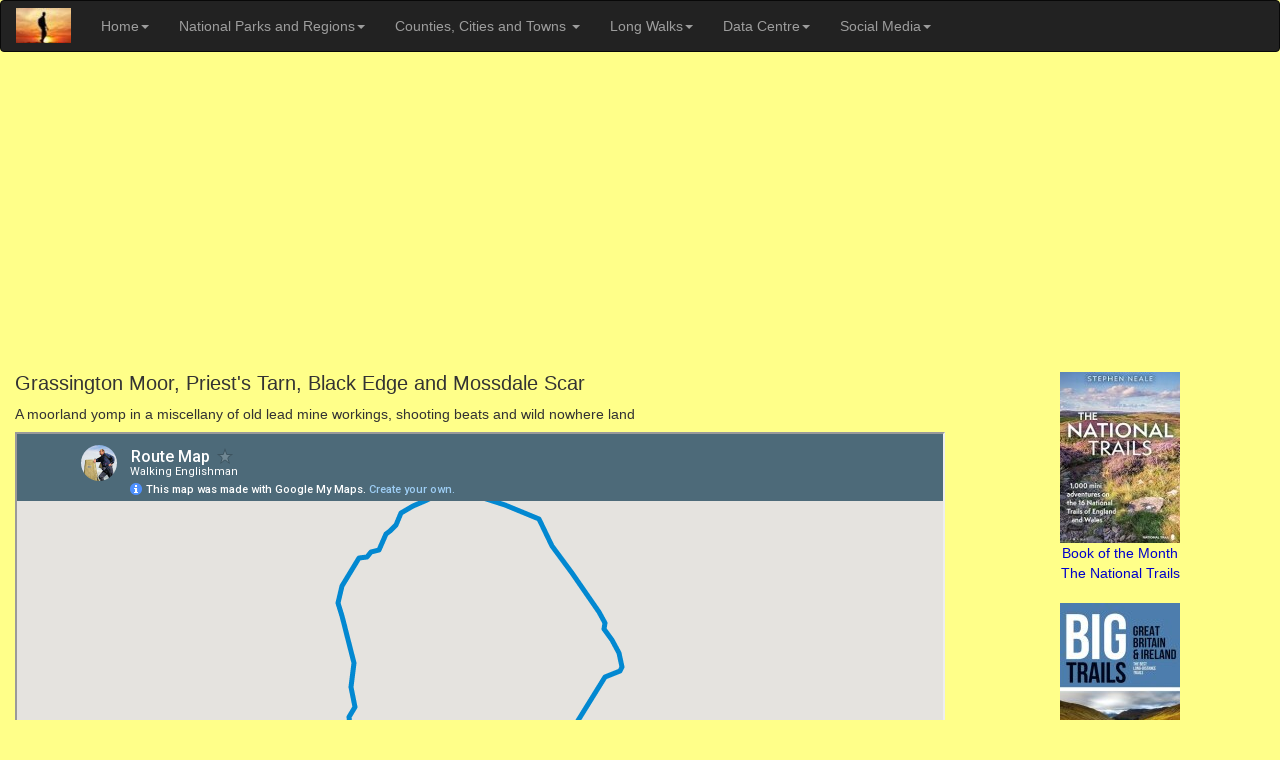

--- FILE ---
content_type: text/html
request_url: https://www.walkingenglishman.com/dales70.html
body_size: 10943
content:
<!DOCTYPE html>
<html lang="en">
<head>

<!-- Global Meta -->
<meta charset="utf-8">
<meta http-equiv="X-UA-Compatible" content="IE=edge">
<meta name="viewport" content="width=device-width, initial-scale=1">

<!-- Page Title and Meta Tags -->
<title>Grassington Moor, Priest's Tarn, Black Edge and Mossdale Scar</title>
<meta name="Description" content="A moorland yomp in a miscellany of old lead mine workings, shooting beats and wild nowhere land" />
<meta name="Keywords" content="walks, maps, reports, journals, information, photos, pictures, images, walking, walk, elevation, profile, Yorkshire, dales,  Grassington, Moor, Yarnbury, disused, mine, workings, lead, mines, grainings, sleet, Priest's, Tarn, hill, Black, Edge, Mossdale, Scar" />

<meta name="author" content="Mike Brockhurst">
<meta name="copyright" content="Copyright The Walking Englishman, 2003-2025, All Rights Reserved" />

<!-- Bootstrap CSS -->
	<link href="bootstrap/css/bootstrap.css" rel="stylesheet">
  
<!-- My Bootstrap CSS and icon-->
<link href="bootstrap/css/styles.css" rel="stylesheet">
<link rel="shortcut icon" href="https://www.walkingenglishman.com/WE1.ico">

<!-- Apple Touch Icons -->

<link rel="apple-touch-icon" sizes="120x120" href="/apple-touch-icon-120x120-precomposed.png" /> 
<link rel="apple-touch-icon" sizes="152x152" href="/apple-touch-icon-152x152-precomposed.png" />

<!-- jQuery (necessary for Bootstrap's JavaScript plugins) --> 
<script src="https://ajax.googleapis.com/ajax/libs/jquery/1.11.3/jquery.min.js"></script>

<!-- Compiled plugins (below), or include individual files as needed -->
<script src="bootstrap/js/bootstrap.min.js"></script>

<!-- Google tag (gtag.js) -->
<script async src="https://www.googletagmanager.com/gtag/js?id=G-51ZGEPD94K"></script>
<script>
  window.dataLayer = window.dataLayer || [];
  function gtag(){dataLayer.push(arguments);}
  gtag('js', new Date());

  gtag('config', 'G-51ZGEPD94K');
</script>

<!-- Google Analytics Auto Ads Driver -->
<script async src="//pagead2.googlesyndication.com/pagead/js/adsbygoogle.js"></script>
<script>
     (adsbygoogle = window.adsbygoogle || []).push({
          google_ad_client: "ca-pub-2142179552016998",
          enable_page_level_ads: true
     });
</script> 

<!-- Google Analytics -->
<script type="text/javascript">

  var _gaq = _gaq || [];
  _gaq.push(['_setAccount', 'UA-18597630-1']);
  _gaq.push(['_trackPageview']);

  (function() {
    var ga = document.createElement('script'); ga.type = 'text/javascript'; ga.async = true;
    ga.src = ('https:' == document.location.protocol ? 'https://ssl' : 'http://www') + '.google-analytics.com/ga.js';
    var s = document.getElementsByTagName('script')[0]; s.parentNode.insertBefore(ga, s);
  })();

</script>

<style>
h1 { 
  font-size: 20px;
  margin-top: 0.0em;
  margin-bottom: 0.67em;
  margin-left: 0;
  margin-right: 0;
  font-weight: 500;
}

h2 { 
  font-size: 14px;
  margin-top: 0.0em;
  margin-bottom: 0.67em;
  margin-left: 0;
  margin-right: 0;
  font-weight: 500;
}

</style>
   
</head>
<body>
<!-- start navbar -->
<nav class="navbar navbar-inverse">
  <div class="container-fluid">
    <div class="navbar-header">
      <button type="button" class="navbar-toggle" data-toggle="collapse" data-target="#myNavbar">
        <span class="icon-bar"></span>
        <span class="icon-bar"></span>
        <span class="icon-bar"></span>                        
      </button>
      <a class="navbar-brand" href="index.html"><img src="assets/theme.jpg" id="logo" alt="Walking Englishman" title="Walking Englishman"></a>
    </div>
    <div class="collapse navbar-collapse" id="myNavbar">
      <ul class="nav navbar-nav">
        <li class="dropdown">
        <a class="dropdown-toggle" data-toggle="dropdown" href="#">Home<span class="caret"></span></a>
        <ul class="dropdown-menu">
        <li><a href="index.html">Site Homepage</a></li>
        <li><a href="homepage.htm">Site Guide</a></li>
        <li><a href="store.html">Recommended Books</a></li>
        <li><a href="walktime.aspx">Walk Time Calculator</a></li>
        <li><a href="guestbook.html">Guestbook</a></li>
        
        </ul>
        </li>    
        <li class="dropdown">
          <a class="dropdown-toggle" data-toggle="dropdown" href="#">National Parks and Regions<span class="caret"></span></a>
          <ul class="dropdown-menu">
            <li><a href="lakes.htm">Lake District</a></li>
            <li><a href="peakdistrict.htm">Peak District</a></li>
            <li><a href="dales.htm">Yorkshire Dales</a></li>
            <li><a href="northyorkmoors.html">North York Moors</a></li>
            <li><a href="snowdonia.htm">Snowdonia</a></li>
            <li><a href="cotswolds.html">The Cotswolds</a></li>
            <li><a href="nidderdale.html">Nidderdale</a></li>
            <li><a href="pennines.html">The Pennines</a></li>
            <li><a href="midlands.html">The Midlands</a></li>
            <li><a href="northernengland.htm">Northern England</a></li>
            <li><a href="eastofengland.html">East of England</a></li>
            <li><a href="southeast.html">South East England</a></li>
            <li><a href="southwest.html">South West England</a></li>
			<li><a href="scotland.htm">Scotland</a></li>
			<li><a href="wales.html">Wales</a></li>
			<li><a href="europe.html">Europe</a></li>
            <li><a href="world.html">World</a></li>
            </ul>
        </li>
        <li class="dropdown">
          <a class="dropdown-toggle" data-toggle="dropdown" href="#">Counties, Cities and Towns <span class="caret"></span></a>
          <ul class="dropdown-menu">
            <li><a href="derbyshire.html">Derbyshire</a></li>
            <li><a href="lancashire.html">Lancashire</a></li>
            <li><a href="leicestershire.html">Leicestershire</a></li>
            <li><a href="nottinghamshire.html">Nottinghamshire</a></li>
            <li><a href="shropshire.html">Shropshire</a></li>
            <li><a href="staffordshire.html">Staffordshire</a></li>
			<li><a href="eastyorkshire.htm">East Yorkshire</a></li>
			<li><a href="northyorkshire.htm">North Yorkshire</a></li>
			<li><a href="westyorkshire.htm">West Yorkshire</a></li>
			<li><a href="leedsharrogate.htm">Leeds and Harrogate</a></li>
            <li><a href="sheffield.html">Sheffield and Surrounding Area</a></li>
            </ul>
        </li>
                <li class="dropdown">
          <a class="dropdown-toggle" data-toggle="dropdown" href="#">Long Walks<span class="caret"></span></a>
          <ul class="dropdown-menu">
          	<li><a href="ldp/boudiccaway.html">Boudicca Way</a></li>
          	<li><a href="capewrathtrail.html">Cape Wrath Trail</a></li>
            <li><a href="coast2coast.htm">Coast to Coast</a></li>
            <li><a href="cotswoldway.html">Cotswold Way</a></li>
            <li><a href="dalescelebrationway.htm">Dales Celebration Way</a></li>
            <li><a href="dalesway1.htm">Dales Way</a></li>
            <li><a href="greatbritishwalk.html">Great British Walk</a></li>
            <li><a href="hadrianswall01.html">Hadrian's Wall</a></li>
            <li><a href="isleofwightcoastalpath01.html">Isle of Wight Coastal Path</a></li>
            <li><a href="offasdykepath01.html">Offa's Dyke Path</a></li>
			<li><a href="rheinburgenweg01.html">Rhine Castles Trail</a></li>
            <li><a href="ridgeway01.html">Ridgeway Path</a></li>
            <li><a href="sandstonetrail01.html">Sandstone Trail</a></li>
            <li><a href="shropshireway.html">Shropshire Way</a></li>
            <li><a href="southdownsway01.html">South Downs Way</a></li>
            <li><a href="cornishcoastalpath01.htm">South West Coast Path</a></li>
			<li><a href="thamespath01.html">Thames Path</a></li>  
            <li><a href="stcuthbertsway01.html">St Cuthbert's Way</a></li><li><a href="ldp/vikingway.html">Viking Way</a></li>
            <li><a href="walescoasttocoast.html">Wales Coast to Coast</a></li>
            <li><a href="ldp/greatbritishwalk/19.html">West Highland Way</a></li>
			<li><a href="yorkshireheritageway01.html">Yorkshire Heritage Way</a></li>
            <li><a href="woldsa.htm">Yorkshire Wolds Way</a></li>
          </ul>
        </li>
        <li class="dropdown">
          <a class="dropdown-toggle" data-toggle="dropdown" href="#">Data Centre<span class="caret"></span></a>
          <ul class="dropdown-menu">
            <li><a href="ldp/nationaltrails.html">National Trails of Great Britain</a></li>
            <li><a href="ldp/ldp.html">Long Distance Footpath Directory</a></li>
            <li><a href="mountains.html">England's Highest Mountains</a></li>
            <li><a href="mountains1.html">Wales Highest Mountains</a></li>
			<li><a href="P600mountains.html">P600 Mountains of Britain and Ireland</a></li>
            <li><a href="lists/countytopsengland/master.html">County Tops of England</a></li>
            <li><a href="lists/countytopswales/master.html">County Tops of Wales</a></li>
            <li><a href="wainwrightsbyheight.htm">Wainwright's Lake District Mountains</a></li>
            <li><a href="walkingthewainwrights.html">The Wainwright's in 36 Walks</a></li>
            <li><a href="outlyingfells.html">Outlying Fells of Lakeland in 34 Walks</a></li>
            <li><a href="ethels.html">Complete the Peak District Ethels in 45 Walks</a></li>
            <li><a href="outandabout.html">Walks of Great Britain: Out and About</a></li>
            <li><a href="peakdistricthills.htm">Peak District's Highest Mountains</a></li>
            <li><a href="dalesmountains.html">Yorkshire Dales Highest Mountains</a></li>
            <li><a href="northyorkmoorstopten.htm">North York Moors Highest Places</a></li>
            <li><a href="lakeswaterfalls.html">Lake District Waterfalls</a></li>
            <li><a href="daleswaterfalls.html">Yorkshire Dales Waterfalls</a></li>
            <li><a href="northyorkmoorswaterfalls.htm">North York Moors Waterfalls</a></li>
			<li><a href="heritagewalks.html">Historical Walks</a></li>
            </ul>
            </li>
             
                                        <li class="dropdown">
          <a class="dropdown-toggle" data-toggle="dropdown" href="#">Social Media<span class="caret"></span></a>
          <ul class="dropdown-menu">            <li><a href="https://www.facebook.com/TheWalkingEnglishman" target="_blank">Facebook</a></li>
            <li><a href="https://twitter.com/WalkingEnglish1" target="_blank">Twitter</a></li>
            <li><a href="https://www.linkedin.com/company/1231787?"  target="_blank">Linked In</a></li>
            <li><a href="https://www.youtube.com/user/TheWalkingEnglishman"  target="_blank">You Tube</a></li>
            <li><a href="https://www.facebook.com/charityandchallengewalksUK" target="_blank">Charity and Challenge Walks UK</a></li>
          </ul>
        </li>
               
      </ul>
    </div>
  </div>
</nav><!-- end navbar -->

<!-- start nesting -->

<div class="container-fluid" id="introduction">
  <div class="row">
    <div class="col-sm-9">
     <div class="row">
     
     <!-- start heading and introduction --> 
        <div class="col-sm-12">
        <h1>Grassington Moor, Priest's Tarn, Black Edge and Mossdale Scar</h1>
		<h2>A moorland yomp in a miscellany of old lead mine workings, shooting beats and wild nowhere land</h2>
        
         <!-- start map and statistics -->        

<iframe src="https://www.google.com/maps/d/embed?mid=1_aI0PbtKWecBczzwe00CTgrpD714ydtR" width="100%" height="480" name="search_iframe"></iframe>

<a href="https://www.google.com/maps/d/embed?mid=1_aI0PbtKWecBczzwe00CTgrpD714ydtR" target="search_iframe" class="btn btn-primary" role="button">Google Maps</a> 
<a href="dales/70yarnbury/map.html" target="search_iframe" class="btn btn-primary" role="button">Open Source Maps</a>

<br /><br />

<div class="table-responsive"  id="Statistics">          
  <table class="table">
    <thead>
      <tr>       
        <th>Statistics and Files</th>
        <th></th>
        <th></th>
      </tr>
    </thead>
    <tbody>

<tr>
<td>Start: Yarnbury</td>
<td>Grid Ref: SE 01510 65874</td>
<td>Distance: 7.3 miles (11.7 km)</td>
</tr>

<tr>
<td>Climbing: 245 metres</td>
<td>Time: 3-4 hours</td>
<td>Rating: Moderate</td>
</tr>

<tr>
<td><a href="dales/70yarnbury/trackfile.gpx">GPX Route File</a></td>
<td><a href="dales/70yarnbury/trackfile.kmz">Google Earth File</a></td>
<td><a href="https://en.wikipedia.org/wiki/Mossdale_Caverns" target="_blank">About Mossdale Caverns</a></td>
</tr>
    
    </tbody>
   </table> </div>
   
   <div class="table-responsive"  id="Statistics1">          
  <table class="table">
    <thead>
      <tr>       
        <th>Statistics</th>
        <th></th>
      </tr>
    </thead>
    <tbody>

<tr>
<td>Start: Yarnbury</td>
<td>Grid Ref: SE 01510 65874</td>
</tr>

<tr>
<td>Distance: 7.3 miles (11.7 km)</td>
<td>Climbing: 245 metres</td>
</tr>

<tr>
<td>Time: 3-4 hours</td>
<td>Rating: Moderate</td>
</tr>

<tr>
<td><a href="dales/70yarnbury/trackfile.gpx">GPX Route File</a></td>
<td><a href="dales/70yarnbury/trackfile.kmz">Google Earth File</a></td>
</tr>
    
    </tbody>
   </table> </div> 
   
   <!-- end map and statistics --> 
   
   <!-- start additional information and summary -->     
<h5><strong><em>Ordnance Survey Explorer Map (1:25,000)</em></strong></h5>
  		<div id="maps">
    
<a href="https://amzn.to/4dQdx6G" target="_blank">OL2 Yorkshire Dales – Southern and Western Area</a>
  
<hr>
          </div>

      
 <!-- Start Promotion --> 
 
 
 <!-- End Promotion -->      
<p><strong>Summary: </strong>
This walk is one of three parts with the squelchy bit in the middle. First off is a walk through the site of the Grassington Moor Lead Mines which is always interesting. Following the journey through industrial heritage the walk continues over the seemingly bleak and soggy moorlands of Grainings Hill and Priest's Tarn Hill but a series of Grouse shooting points and boardwalks give it away as a place of regular human activity. Afterwards the finale is a crossing of pastured moor, including a poignant visit to a site of tragedy and a walk past a few more redundant mining sites.   
</p>
<hr>        
<!-- end additional information and summary -->

<!-- end heading and introduction --> 

<!-- start walk report -->

<p>
<strong>The Walk: </strong>

<!-- start preliminary text -->

</p>
<!-- end preliminary text -->

<!-- start image and report stack -->
<div class="row" style="text-align:center">
  <div class="col-sm-6"><img class="img-responsive center-block" src="dales/70yarnbury/01.jpg" alt="Hebdenhigh Moor and Gouthwaite Moor"><em>Hebdenhigh Moor and Gouthwaite Moor</em><br /></div>
<div class="col-sm-6"><img class="img-responsive center-block" src="dales/70yarnbury/02.jpg" alt="Chimney on Grassington Moor"><em>Chimney on Grassington Moor</em><br />
</div></div><br />

<div class="row">
<div class="col-sm-12">
<p>
My brother Dave and I were on a series of fairly local walks in the first pandemic year of 2020 and this was the nearest to home, just an half hour's drive from our homes in Harrogate. The weather was not bad for mid September with no chance of rain but cloud cover for most of the day coupled with a cool breeze up on the tops made us keep going most of the way. Starting off from way the road ends at Yarnbury, a mile beyond the diminutive but ever busy <a href="https://en.wikipedia.org/wiki/Grassington" target="_blank">market town of Grassington</a>, we strolled away past numerous sites of industrial heritage. A series of information signs put us in our place, or more accurately told us of the place we were. These included the 17th and 18th century pock holes of 'Shallow Shafts' and the site of a condenser house. Climbing steadily from the start, there were decent natural views as we gained height too, the best looking east across Hebdenhigh Moor to Gouthwaite Moor. From the condenser house we reached the flue and followed it all the way up to the chimney, long redundant but still standing proud on Grassington Moor.                         
</p></div></div> 
<!-- end image and report stack -->    
 
 <!-- start image and report stack -->      
<div class="row" style="text-align:center">
<div class="col-sm-6"><img class="img-responsive center-block" src="dales/70yarnbury/03.jpg" alt="Coalgrovebeck Reservoir"><em>Coalgrovebeck Reservoir</em><br /></div>
  <div class="col-sm-6"><img class="img-responsive center-block" src="dales/70yarnbury/04.jpg" alt="A watchful Meadow Pipit"><em>A watchful Meadow Pipit</em><br /></div>
  </div><br />
 
<div class="row">
<div class="col-sm-12">
  <p>
Beyond the chimney were more sites of industrial past. A few guarded shafts we already knew about. From experience and from a sign which warns newcomers onto the moor. There were also a few dam reservoirs. Nearest the chimney is Coalgrovebeck Reservoir. More ruined buildings too including High Winding House. We could have stayed ages exploring and still making new finds despite the many times we had been here. But our walk today took us away from the dead industry to an area of old but continuing enterprise. On the way there, following a track north-east to Swallow Hole we encountered a flock of Meadow Pipits. They kept on the move, hopping, flying and bouncing along just ahead of us and being ever watchful. It was a fun encounter with the perky birds which is also known as mippit, mosscheeper or titlark.                 
</p></div></div>
<!-- end image and report stack --> 

 <!-- start image and report stack --> 
<div class="row" style="text-align:center">
<div class="col-sm-6"><img class="img-responsive center-block" src="dales/70yarnbury/05.jpg" alt="Sleet Moor"><em>Sleet Moor</em><br /></div>
  <div class="col-sm-6"><img class="img-responsive center-block" src="dales/70yarnbury/06.jpg" alt="Wooden boardwalk to Grainings Hill"><em>Wooden boardwalk to Grainings Hill</em><br /></div>
  </div><br />
 
<div class="row">
<div class="col-sm-12">
<p>
The continuing enterprise I mentioned. Moorland shooting. The hard track petered out and turned into an unmade one as it climbed up over an area of sinks and streams from Swallow Hole to Sleet Moor. A parallel line of vehicle tracks crossing different shades of green, made so by differing amounts of wet ground showed us the way. Ever so the ground became boggier though, so much so that the vehicle track ended abruptly to be replaced by an undulating board walk leading from Sleet Moor to Grainings Hill. Then the clear proof of industrial killing. the first Grouse Butt or sunken shooting pitch. A shooter could comfortably nestle in it all day, sheltered from the wind, stood with only head and shoulders above the parapet and firing away at will. Then the next Shooting Butt. We counted about ten in all, evenly placed in a line leading along the line of Straight Grainings Beck.  Where the Grouse Butts ended so did the boardwalk. <em>"Does this go anywhere? Is there a path"</em> said a concerned Dave.                        
</p></div></div>
<!-- end image and report stack --> 

 <!-- start image and report stack --> 
<div class="row" style="text-align:center">
  <div class="col-sm-6"><img class="img-responsive center-block" src="dales/70yarnbury/07.jpg" alt="Yomping the sodden ground of Feather Bed Moss"><em>Yomping the sodden ground of Feather Bed Moss</em><br /></div>
  <div class="col-sm-6"><img class="img-responsive center-block" src="dales/70yarnbury/08.jpg" alt="The underwhelming puddle of Priest's Tarn"><em>The underwhelming puddle of Priest's Tarn</em><br /></div></div><br />
 
<div class="row">
<div class="col-sm-12">
  <p>
I said <em>"Yes, it follows a dotted black line on the map"</em>. But I knew there wasn't one. It was not far to go across the right to roam land of no paths and I had to keep Dave going. It would have been harder to turn back anyway so off we went on a one mile yomp over the soaking ground of peat moor which is what Feather Bed Moss was. I knew the climbing was almost done anyway, just twenty metres of ascent to the enigma of Priest's Tarn which I really wanted to see. So I squelched on and Dave squelched on twenty metres or so behind. After ten minutes or so of puddling on while a few audible blasphemies were heard from behind me I spotted Priest's Tarn. Underwhelmed is an understatement. The tarn was no more than a puddle. Perhaps in midwinter and after the thaw of heavy snow the tarn resembles something like a pretty upland lake. Not now. On seeing it I could not be bothered to try and sell it to Dave. <em>"Keep going Dave, it is not worth the effort of breaking step"</em>.           
</p></div></div>
<!-- end image and report stack --> 

 <!-- start image and report stack --> 
<div class="row" style="text-align:center">
  <div class="col-sm-6"><img class="img-responsive center-block" src="dales/70yarnbury/09.jpg" alt="Heavy going on Black Edge"><em>Heavy going on Black Edge</em><br /></div>
  <div class="col-sm-6"><img class="img-responsive center-block" src="dales/70yarnbury/10.jpg" alt="Mossdale Shooting Lodge"><em>Mossdale Shooting Lodge</em><br /></div></div><br />
 
<div class="row">
<div class="col-sm-12">
  <p>
Priest's Tarn on top of Priest's Tarn Hill was the highest point of the walk. Bar a slight dip immediately after the start at Yarnbury we had been continually climbing, going from a low of 320 metres to a high of 520 metres. <em>"All the climbing is done now Dave, all downhill from here"</em> I said, perking him up. And it was, the first bit the hardest on a descent from Black Edge over thick tussocky ground and via a cut leading down to the site of a shooting hut in Mossdale. Half our one hundred metre height loss was made in the one kilometre descent to the hut. The following hundred metre loss would take six more kilometres. Thus going down was a bit tricky in the slippery conditions but by meandering, side-stepping, edging and zig-zag walking we got down safely. Knowing the ground from here on after <a href="dales14.htm" target="_blank">my previous Mossdale walk</a> I could safely tell Dave it was very easy going from now on.            
</p></div></div>
<!-- end image and report stack --> 

 <!-- start image and report stack --> 
<div class="row" style="text-align:center">
  <div class="col-sm-6"><img class="img-responsive center-block" src="dales/70yarnbury/11.jpg" alt="Mossdale Beck"><em>Mossdale Beck</em><br /></div>
  <div class="col-sm-6"><img class="img-responsive center-block" src="dales/70yarnbury/12.jpg" alt="One of the entry points to Mossdale Caverns"><em>One of the entry points to Mossdale Caverns</em><br /></div></div><br />
 
<div class="row">
<div class="col-sm-12">
  <p>
From the shooting lodge we ambled down the good hard track following Mossdale Beck down to the cliffs of Mossdale Scar. The scar is the site of entrances into the potholing network which is <a href="dales/70yarnbury/The Mossdale Tragedy.pdf">Mossdale Caverns, the site of a great tragedy in the 1960's</a>. A plaque set into the cliff face told it all, reading <em>'In everlasting memory. From the families of David Adamson aged 26, Geoffrey Warren Boireau aged 24, William Frakes aged 19, John Ogden aged 20, Michael John Ryan aged 17, Colin Richard Vickers aged 23. Who rest here in Mossdale Caverns where they died 24th June 1967. I will lift up my eyes unto the hills from whence come my strength'</em>. My word, so young. I had seen this plaque before but it still put a lump in my throat. The sun came out for us at the site of the tragedy so in the warm and shelter of the scar Dave and I sat down by Mossdale Beck and had our lunches. We did not say much.  
</p></div></div>
<!-- end image and report stack --> 

 <!-- start image and report stack --> 
<div class="row" style="text-align:center">
  <div class="col-sm-6"><img class="img-responsive center-block" src="dales/70yarnbury/13.jpg" alt="Mossdale Scar"><em>Mossdale Scar</em><br /></div>
  <div class="col-sm-6"><img class="img-responsive center-block" src="dales/70yarnbury/14.jpg" alt="On the path at Bycliffe"><em>On the path at Bycliffe</em><br /></div></div><br />
 
<div class="row">
<div class="col-sm-12">
  <p>
We could stroll now, all the effort of the walk really behind us. The path from Mossdale Scar to Bycliffe on aptly named Bycliffe Road is a very good hard track and bar for a few dips which easily pool the route is set out before the eyes. The only thing to think about, apart from the walking, is to turn off from the main track at Kelber and take a course due south to Seeds Hill and then to Green Hill. Failing to do so will lead to a continuation along Bycliffe Road to reach the crossroad of paths where Bycliffe Road meets the Dales Way path and Scot Gate Lane near to Conistone Pie. We did not want that today as it would eventually lead to a long and unnecessary walk back up the long road from Grassington to Yarnbury.        
</p></div></div>
<!-- end image and report stack --> 

 <!-- start image and report stack --> 
<div class="row" style="text-align:center">
  <div class="col-sm-6"><img class="img-responsive center-block" src="dales/70yarnbury/15.jpg" alt="Tree silhouetted by Conistone Moor"><em>Tree silhouetted by Conistone Moor</em><br /></div>
  <div class="col-sm-6"><img class="img-responsive center-block" src="dales/70yarnbury/16.jpg" alt="Drystone wall closed track back to Yarnbury"><em>Drystone wall closed track back to Yarnbury</em><br /></div></div><br />
 
<div class="row">
<div class="col-sm-12">
  <p>
Having made the correct turn at Kelber Dave and I headed south, walking beside a low drystone wall of little purpose to first Seeds Hill and second to Green Hill. Keeping the southward line we next crossed Downs Pasture to reach another area of disused mines and shafts. Realising the extent of the works I try to imagine how busy it might have been if all sites were productive at the same time. There would have been hustle and bustle everywhere. Smoke fumes, stench, all sorts of mayhem. Now it was peaceful with just me, Dave, a few other walkers here and there. And the sheep. Eventually leaving the open moor around New Pasture Edge we followed a closed lane back down to Yarnbury. Another good day out done. It had been nice to return into Mossdale after over a decade away.           
</p></div></div>
<!-- end image and report stack --> 


<!-- end walk report -->

<div class="row" style="text-align:center" id="back-to">
<a href="dales.htm" class="btn btn-primary" role="button">Yorkshire Dales</a>
<a href="index.html" class="btn btn-primary" role="button">Homepage</a>
</div>

 <!-- start footer larger screens -->
<div class="container-fluid" id="footerlarge">
  <div style="text-align:center">
    <br />Copyright © 2003-2026 Walking Englishman. All rights reserved.
   
    </div>
</div> 
<!-- end footer larger screens -->         
</div></div></div>	
<!-- Start Walking Regions Desktop Advertising -->	
	
    <div class="col-sm-3">
    <div style="text-align:center" id="adsense">
	
<a target="_blank" href="https://amzn.to/4pXN7X5"><img src="advertising/books/ramblers.jpg"  border="0" alt="Ad"><br />
Book of the Month<br />
The National Trails</a>
<br /><br />

<!-- End Advertisement -->		
	
<!-- Start Advertisement -->

<a target="_blank" href="https://amzn.to/42QpCpW"><img src="advertising/books/bigtrails.jpg" border="0" alt="Ad"><br />Big Trails</a>
<br /><br />

<!-- End Advertisement -->

<!-- Start Advertisement -->

<a target="_blank" href="https://amzn.to/4kTfbYq"><img src="advertising/books/bigtrails2.jpg" border="0" alt="Ad"><br />Big Trails Volume 2</a>
<br /><br />

<!-- End Advertisement -->

<!-- Start Advertisement -->

<a target="_blank" href="https://amzn.to/3ZFbSwo"><img src="advertising/books/LakeDistrict.jpg" border="0" alt="OS"><br />Ordnance Survey<br /> Books Sale</a>
<br /><br />

<!-- End Advertisement --></div><br />
	
<!-- Start Social Media Logo's Bar -->	
	
<div id="sponsors" style="text-align:center">


<div style="text-align:center">
<a href="https://www.facebook.com/TheWalkingEnglishman"><img src="assets/facebook.png" alt="Facebook" /></a>  
    <a href="https://twitter.com/WalkingEnglish1"><img src="assets/twitter.jpg" alt="Twitter" /></a>  
    <a href="https://www.youtube.com/user/TheWalkingEnglishman"><img src="assets/youtube.png" alt="You Tube" /></a> 
    <a href="https://www.linkedin.com/company/1231787?"><img src="assets/linkedin.png" alt="Linked In" /></a></div> 
    
   </div> 
   
<!-- End Social Media Logo's Bar -->   
   
   </div> 
   
<!-- End Walking Regions Desktop Advertising -->

  </div>
</div><!-- end nesting -->

<!-- Walking Regions Responsive Advertising -->

<div style="text-align:center" id="adsense-mobile">
<script async src="//pagead2.googlesyndication.com/pagead/js/adsbygoogle.js"></script>
<!-- 200x200, created 9/19/10 -->
<a target="_blank" href="https://amzn.to/4pXN7X5"><img src="advertising/books/ramblers.jpg"  border="0" alt="Ad"><br />
Book of the Month<br />
The National Trails</a>
<br /><br />
<script>
(adsbygoogle = window.adsbygoogle || []).push({});
</script>
</div>

<!-- end Walking Regions Responsive Advertising -->

<div class="container" id="sponsors-mobile">
  
<div style="text-align:center"> 
<a href="https://www.facebook.com/TheWalkingEnglishman"><img src="assets/facebook.png" alt="Facebook" /></a>  
    <a href="https://twitter.com/WalkingEnglish1"><img src="assets/twitter.jpg" alt="Twitter" /></a>  
    <a href="https://www.youtube.com/user/TheWalkingEnglishman"><img src="assets/youtube.png" alt="You Tube" /></a> 
    <a href="https://www.linkedin.com/company/1231787?"><img src="assets/linkedin.png" alt="Linked In" /></a>
  <br /><br />
 <a href="index.html" class="btn btn-primary" role="button">Homepage</a>
 </div></div><br />

            <div class="container-fluid" id="footer"><!-- start footer -->
  <div style="text-align:center">
    Copyright © 2003-2026 Walking Englishman. All rights reserved.
   
    </div>
</div>  <!-- end footer -->
  
    
   
</body>
</html>


--- FILE ---
content_type: text/html; charset=utf-8
request_url: https://www.google.com/maps/d/embed?mid=1_aI0PbtKWecBczzwe00CTgrpD714ydtR
body_size: 4975
content:
<!DOCTYPE html><html itemscope itemtype="http://schema.org/WebSite"><head><script nonce="OPzCZJbNknYZQ1QT2Usprg">window['ppConfig'] = {productName: '06194a8f37177242d55a18e38c5a91c6', deleteIsEnforced:  false , sealIsEnforced:  false , heartbeatRate:  0.5 , periodicReportingRateMillis:  60000.0 , disableAllReporting:  false };(function(){'use strict';function k(a){var b=0;return function(){return b<a.length?{done:!1,value:a[b++]}:{done:!0}}}function l(a){var b=typeof Symbol!="undefined"&&Symbol.iterator&&a[Symbol.iterator];if(b)return b.call(a);if(typeof a.length=="number")return{next:k(a)};throw Error(String(a)+" is not an iterable or ArrayLike");}var m=typeof Object.defineProperties=="function"?Object.defineProperty:function(a,b,c){if(a==Array.prototype||a==Object.prototype)return a;a[b]=c.value;return a};
function n(a){a=["object"==typeof globalThis&&globalThis,a,"object"==typeof window&&window,"object"==typeof self&&self,"object"==typeof global&&global];for(var b=0;b<a.length;++b){var c=a[b];if(c&&c.Math==Math)return c}throw Error("Cannot find global object");}var p=n(this);function q(a,b){if(b)a:{var c=p;a=a.split(".");for(var d=0;d<a.length-1;d++){var e=a[d];if(!(e in c))break a;c=c[e]}a=a[a.length-1];d=c[a];b=b(d);b!=d&&b!=null&&m(c,a,{configurable:!0,writable:!0,value:b})}}
q("Object.is",function(a){return a?a:function(b,c){return b===c?b!==0||1/b===1/c:b!==b&&c!==c}});q("Array.prototype.includes",function(a){return a?a:function(b,c){var d=this;d instanceof String&&(d=String(d));var e=d.length;c=c||0;for(c<0&&(c=Math.max(c+e,0));c<e;c++){var f=d[c];if(f===b||Object.is(f,b))return!0}return!1}});
q("String.prototype.includes",function(a){return a?a:function(b,c){if(this==null)throw new TypeError("The 'this' value for String.prototype.includes must not be null or undefined");if(b instanceof RegExp)throw new TypeError("First argument to String.prototype.includes must not be a regular expression");return this.indexOf(b,c||0)!==-1}});function r(a,b,c){a("https://csp.withgoogle.com/csp/proto/"+encodeURIComponent(b),JSON.stringify(c))}function t(){var a;if((a=window.ppConfig)==null?0:a.disableAllReporting)return function(){};var b,c,d,e;return(e=(b=window)==null?void 0:(c=b.navigator)==null?void 0:(d=c.sendBeacon)==null?void 0:d.bind(navigator))!=null?e:u}function u(a,b){var c=new XMLHttpRequest;c.open("POST",a);c.send(b)}
function v(){var a=(w=Object.prototype)==null?void 0:w.__lookupGetter__("__proto__"),b=x,c=y;return function(){var d=a.call(this),e,f,g,h;r(c,b,{type:"ACCESS_GET",origin:(f=window.location.origin)!=null?f:"unknown",report:{className:(g=d==null?void 0:(e=d.constructor)==null?void 0:e.name)!=null?g:"unknown",stackTrace:(h=Error().stack)!=null?h:"unknown"}});return d}}
function z(){var a=(A=Object.prototype)==null?void 0:A.__lookupSetter__("__proto__"),b=x,c=y;return function(d){d=a.call(this,d);var e,f,g,h;r(c,b,{type:"ACCESS_SET",origin:(f=window.location.origin)!=null?f:"unknown",report:{className:(g=d==null?void 0:(e=d.constructor)==null?void 0:e.name)!=null?g:"unknown",stackTrace:(h=Error().stack)!=null?h:"unknown"}});return d}}function B(a,b){C(a.productName,b);setInterval(function(){C(a.productName,b)},a.periodicReportingRateMillis)}
var D="constructor __defineGetter__ __defineSetter__ hasOwnProperty __lookupGetter__ __lookupSetter__ isPrototypeOf propertyIsEnumerable toString valueOf __proto__ toLocaleString x_ngfn_x".split(" "),E=D.concat,F=navigator.userAgent.match(/Firefox\/([0-9]+)\./),G=(!F||F.length<2?0:Number(F[1])<75)?["toSource"]:[],H;if(G instanceof Array)H=G;else{for(var I=l(G),J,K=[];!(J=I.next()).done;)K.push(J.value);H=K}var L=E.call(D,H),M=[];
function C(a,b){for(var c=[],d=l(Object.getOwnPropertyNames(Object.prototype)),e=d.next();!e.done;e=d.next())e=e.value,L.includes(e)||M.includes(e)||c.push(e);e=Object.prototype;d=[];for(var f=0;f<c.length;f++){var g=c[f];d[f]={name:g,descriptor:Object.getOwnPropertyDescriptor(Object.prototype,g),type:typeof e[g]}}if(d.length!==0){c=l(d);for(e=c.next();!e.done;e=c.next())M.push(e.value.name);var h;r(b,a,{type:"SEAL",origin:(h=window.location.origin)!=null?h:"unknown",report:{blockers:d}})}};var N=Math.random(),O=t(),P=window.ppConfig;P&&(P.disableAllReporting||P.deleteIsEnforced&&P.sealIsEnforced||N<P.heartbeatRate&&r(O,P.productName,{origin:window.location.origin,type:"HEARTBEAT"}));var y=t(),Q=window.ppConfig;if(Q)if(Q.deleteIsEnforced)delete Object.prototype.__proto__;else if(!Q.disableAllReporting){var x=Q.productName;try{var w,A;Object.defineProperty(Object.prototype,"__proto__",{enumerable:!1,get:v(),set:z()})}catch(a){}}
(function(){var a=t(),b=window.ppConfig;b&&(b.sealIsEnforced?Object.seal(Object.prototype):b.disableAllReporting||(document.readyState!=="loading"?B(b,a):document.addEventListener("DOMContentLoaded",function(){B(b,a)})))})();}).call(this);
</script><title itemprop="name">Route Map - Google My Maps</title><meta name="robots" content="noindex,nofollow"/><meta http-equiv="X-UA-Compatible" content="IE=edge,chrome=1"><meta name="viewport" content="initial-scale=1.0,minimum-scale=1.0,maximum-scale=1.0,user-scalable=0,width=device-width"/><meta name="description" itemprop="description" content="Route Map"/><meta itemprop="url" content="https://www.google.com/maps/d/viewer?mid=1_aI0PbtKWecBczzwe00CTgrpD714ydtR"/><meta itemprop="image" content="https://www.google.com/maps/d/thumbnail?mid=1_aI0PbtKWecBczzwe00CTgrpD714ydtR"/><meta property="og:type" content="website"/><meta property="og:title" content="Route Map - Google My Maps"/><meta property="og:description" content="Route Map"/><meta property="og:url" content="https://www.google.com/maps/d/viewer?mid=1_aI0PbtKWecBczzwe00CTgrpD714ydtR"/><meta property="og:image" content="https://www.google.com/maps/d/thumbnail?mid=1_aI0PbtKWecBczzwe00CTgrpD714ydtR"/><meta property="og:site_name" content="Google My Maps"/><meta name="twitter:card" content="summary_large_image"/><meta name="twitter:title" content="Route Map - Google My Maps"/><meta name="twitter:description" content="Route Map"/><meta name="twitter:image:src" content="https://www.google.com/maps/d/thumbnail?mid=1_aI0PbtKWecBczzwe00CTgrpD714ydtR"/><link rel="stylesheet" id="gmeviewer-styles" href="https://www.gstatic.com/mapspro/_/ss/k=mapspro.gmeviewer.ZPef100W6CI.L.W.O/am=AAAE/d=0/rs=ABjfnFU-qGe8BTkBR_LzMLwzNczeEtSkkw" nonce="Ay9tfcvwL1h8L7czlR0VbQ"><link rel="stylesheet" href="https://fonts.googleapis.com/css?family=Roboto:300,400,500,700" nonce="Ay9tfcvwL1h8L7czlR0VbQ"><link rel="shortcut icon" href="//www.gstatic.com/mapspro/images/favicon-001.ico"><link rel="canonical" href="https://www.google.com/mymaps/viewer?mid=1_aI0PbtKWecBczzwe00CTgrpD714ydtR&amp;hl=en_US"></head><body jscontroller="O1VPAb" jsaction="click:cOuCgd;"><div class="c4YZDc HzV7m-b7CEbf SfQLQb-QClCJf-giiMnc SfQLQb-dIxMhd-bN97Pc-b3rLgd"><div class="jQhVs-haAclf"><div class="jQhVs-uMX1Ee-My5Dr-purZT-uDEFge"><div class="jQhVs-uMX1Ee-My5Dr-purZT-uDEFge-bN97Pc"><div class="jQhVs-uMX1Ee-My5Dr-purZT-uDEFge-Bz112c"></div><div class="jQhVs-uMX1Ee-My5Dr-purZT-uDEFge-fmcmS-haAclf"><div class="jQhVs-uMX1Ee-My5Dr-purZT-uDEFge-fmcmS">Open full screen to view more</div></div></div></div></div><div class="i4ewOd-haAclf"><div class="i4ewOd-UzWXSb" id="map-canvas"></div></div><div class="X3SwIb-haAclf NBDE7b-oxvKad"><div class="X3SwIb-i8xkGf"></div></div><div class="Te60Vd-ZMv3u dIxMhd-bN97Pc-b3rLgd"><div class="dIxMhd-bN97Pc-Tswv1b-Bz112c"></div><div class="dIxMhd-bN97Pc-b3rLgd-fmcmS">This map was created by a user. <a href="//support.google.com/mymaps/answer/3024454?hl=en&amp;amp;ref_topic=3188329" target="_blank">Learn how to create your own.</a></div><div class="dIxMhd-bN97Pc-b3rLgd-TvD9Pc" title="Close"></div></div><script nonce="OPzCZJbNknYZQ1QT2Usprg">
  function _DumpException(e) {
    if (window.console) {
      window.console.error(e.stack);
    }
  }
  var _pageData = "[[1,null,null,null,null,null,null,null,null,null,\"at\",\"\",\"\",1769608460110,\"\",\"en_US\",false,[],\"https://www.google.com/maps/d/viewer?mid\\u003d1_aI0PbtKWecBczzwe00CTgrpD714ydtR\",\"https://www.google.com/maps/d/embed?mid\\u003d1_aI0PbtKWecBczzwe00CTgrpD714ydtR\\u0026ehbc\\u003d2E312F\",\"https://www.google.com/maps/d/edit?mid\\u003d1_aI0PbtKWecBczzwe00CTgrpD714ydtR\",\"https://www.google.com/maps/d/thumbnail?mid\\u003d1_aI0PbtKWecBczzwe00CTgrpD714ydtR\",null,null,true,\"https://www.google.com/maps/d/print?mid\\u003d1_aI0PbtKWecBczzwe00CTgrpD714ydtR\",\"https://www.google.com/maps/d/pdf?mid\\u003d1_aI0PbtKWecBczzwe00CTgrpD714ydtR\",\"https://www.google.com/maps/d/viewer?mid\\u003d1_aI0PbtKWecBczzwe00CTgrpD714ydtR\",null,false,\"/maps/d\",\"maps/sharing\",\"//www.google.com/intl/en_US/help/terms_maps.html\",true,\"https://docs.google.com/picker\",null,false,null,[[[\"//www.gstatic.com/mapspro/images/google-my-maps-logo-regular-001.png\",143,25],[\"//www.gstatic.com/mapspro/images/google-my-maps-logo-regular-2x-001.png\",286,50]],[[\"//www.gstatic.com/mapspro/images/google-my-maps-logo-small-001.png\",113,20],[\"//www.gstatic.com/mapspro/images/google-my-maps-logo-small-2x-001.png\",226,40]]],1,\"https://www.gstatic.com/mapspro/_/js/k\\u003dmapspro.gmeviewer.en_US.knJKv4m5-eY.O/am\\u003dAAAE/d\\u003d0/rs\\u003dABjfnFWJ7eYXBrZ1WlLyBY6MwF9-imcrgg/m\\u003dgmeviewer_base\",null,null,true,null,\"US\",null,null,null,null,null,null,true],[\"mf.map\",\"1_aI0PbtKWecBczzwe00CTgrpD714ydtR\",\"Route Map\",null,[-1.9924292406000002,54.1244578265,-1.9437902972,54.0883725245],[-1.9924292406000002,54.1244578265,-1.9437902972,54.0883725245],[[null,\"mwzBAenyPAU\",\"trackfile.gpx\",\"\",[[[\"https://mt.googleapis.com/vt/icon/name\\u003dicons/onion/61-green-dot.png\"],null,1,1,[[null,[54.088710762000005,-1.9781393707]],\"0\",null,\"mwzBAenyPAU\",[54.088710762,-1.9781393707],[0,-32],\"363449A86C000001\"],[[\"Start of Grassington Moor, Priest\u0027s Tarn, Black Edge and Mossdale Scar\"]]],[[\"https://mt.googleapis.com/vt/icon/name\\u003dicons/onion/1491-wht-line-blank.png\\u0026filter\\u003dff0288D1\"],null,1,1,[[[-1.9924292406000002,54.1244578265,-1.9437902972,54.0883725245]],\"0\",null,\"mwzBAenyPAU\",[54.1221168725,-1.9591470522],[0,0],\"363449A86C000003\"],[[\"Grassington Moor, Priest\u0027s Tarn, Black Edge and Mossdale Scar\"]]]],null,null,true,null,null,null,null,[[\"mwzBAenyPAU\",1,null,null,null,\"https://www.google.com/maps/d/kml?mid\\u003d1_aI0PbtKWecBczzwe00CTgrpD714ydtR\\u0026resourcekey\\u0026lid\\u003dmwzBAenyPAU\",null,null,null,null,null,2,null,[[[\"363449A86C000001\",[[[54.088710762,-1.9781393707]]],null,null,0,[[\"name\",[\"Start of Grassington Moor, Priest\u0027s Tarn, Black Edge and Mossdale Scar\"],1]],null,0],[\"363449A86C000003\",null,[[[[[54.088710762000005,-1.9781393707]],[[54.088687929,-1.9763047059]],[[54.0890696344,-1.9750431229]],[[54.0883725245,-1.9725209028999997]],[[54.0884620083,-1.9709155068]],[[54.0903712912,-1.9686971143000003]],[[54.0913821426,-1.9677789205000003]],[[54.0929324347,-1.9675483077000002]],[[54.093201857100006,-1.9668217829]],[[54.093448547200005,-1.9652160513]],[[54.0933134215,-1.9641840484]],[[54.0930659664,-1.9632286085000001]],[[54.0936948163,-1.9623488088]],[[54.0953341689,-1.9597094982]],[[54.0959627219,-1.9580650152]],[[54.096524099,-1.9571086887000002]],[[54.0974227853,-1.9569165781000002]],[[54.0987251913,-1.9548124422000002]],[[54.0988147255,-1.9539330118]],[[54.10085863070001,-1.9520189951]],[[54.1059567304,-1.9465830938999997]],[[54.1065397516,-1.9440585611]],[[54.1069665329,-1.9437902972]],[[54.1082923955,-1.9442091028]],[[54.1096186658,-1.9455074929999998]],[[54.1107651709,-1.9468062025]],[[54.111394247,-1.9466906454000001]],[[54.1124507284,-1.9476836046000001]],[[54.1163847561,-1.9523447589]],[[54.1191048011,-1.9557075809]],[[54.1218019174,-1.9580380386000003]],[[54.1221168725,-1.9591470522]],[[54.1231968998,-1.9637747100999998]],[[54.1241644672,-1.9686322292999998]],[[54.1242551009,-1.9715778064000002]],[[54.1244578265,-1.9737199613999998]],[[54.1243008913,-1.9752885302999998]],[[54.123717097,-1.9772016323000001]],[[54.1231333484,-1.9795354761999997]],[[54.1224596361,-1.9816015223000003]],[[54.1212464588,-1.9824819069999997]],[[54.1205725437,-1.9834767612000002]],[[54.1202580896,-1.9842419274]],[[54.1187078953,-1.9853900712]],[[54.1184609055,-1.9867289116]],[[54.1180340908,-1.9875323014]],[[54.1178769563,-1.9889093296]],[[54.1150461323,-1.9917021929]],[[54.1133834918,-1.9924292406000002]],[[54.1120128398,-1.9917411466]],[[54.1073616165,-1.9897920086]],[[54.1048676061,-1.9901750802000002]],[[54.1028902831,-1.9895256115]],[[54.1019242122,-1.9905199887000002]],[[54.100036794,-1.9901763877]],[[54.0970706124,-1.9873863877000002]],[[54.0958119922,-1.9845196369]],[[54.092643351,-1.981080577]],[[54.0917896072,-1.9815396985]],[[54.0908232116,-1.9801640816000001]],[[54.0899239212,-1.9772977724000003]],[[54.088913026,-1.9783685934]]]]],null,1,[[\"name\",[\"Grassington Moor, Priest\u0027s Tarn, Black Edge and Mossdale Scar\"],1],[\"description\",[\"Statistics computed from imported data\\n\\nDistance: 7.1 miles\"],1]],null,1]],[[[\"https://mt.googleapis.com/vt/icon/name\\u003dicons/onion/61-green-dot.png\",[16,32]],[[\"000000\",1],1200],[[\"000000\",0.30196078431372547],[\"000000\",1],1200]],[[\"https://mt.googleapis.com/vt/icon/name\\u003dicons/onion/SHARED-mymaps-pin-container-bg_4x.png,icons/onion/SHARED-mymaps-pin-container_4x.png,icons/onion/1899-blank-shape_pin_4x.png\\u0026highlight\\u003dff000000,0288D1\\u0026scale\\u003d2.0\",[32,64]],[[\"0288D1\",1],5000],[[\"000000\",0.30196078431372547],[\"000000\",1],1200]]]]]],null,null,null,null,null,1]],[5],null,null,\"mapspro_in_drive\",\"1_aI0PbtKWecBczzwe00CTgrpD714ydtR\",\"https://drive.google.com/abuse?id\\u003d1_aI0PbtKWecBczzwe00CTgrpD714ydtR\",true,false,false,\"\",2,false,\"https://www.google.com/maps/d/kml?mid\\u003d1_aI0PbtKWecBczzwe00CTgrpD714ydtR\\u0026resourcekey\",8649,true,false,\"\",true,\"\",true,[\"Walking Englishman\",\"https://lh3.googleusercontent.com/a-/ALV-UjXHdyahGIKU8VIQ7VQO3LPRJtx-uP0wRGwVwWD2vyrLG49mROH-\"],[null,null,[1635007737,79118000],[1635007737,159000000]],false,\"https://support.google.com/legal/troubleshooter/1114905#ts\\u003d9723198%2C1115689\"]]";</script><script type="text/javascript" src="//maps.googleapis.com/maps/api/js?v=3.61&client=google-maps-pro&language=en_US&region=US&libraries=places,visualization,geometry,search" nonce="OPzCZJbNknYZQ1QT2Usprg"></script><script id="base-js" src="https://www.gstatic.com/mapspro/_/js/k=mapspro.gmeviewer.en_US.knJKv4m5-eY.O/am=AAAE/d=0/rs=ABjfnFWJ7eYXBrZ1WlLyBY6MwF9-imcrgg/m=gmeviewer_base" nonce="OPzCZJbNknYZQ1QT2Usprg"></script><script nonce="OPzCZJbNknYZQ1QT2Usprg">_startApp();</script></div></body></html>

--- FILE ---
content_type: text/html; charset=utf-8
request_url: https://www.google.com/recaptcha/api2/aframe
body_size: 137
content:
<!DOCTYPE HTML><html><head><meta http-equiv="content-type" content="text/html; charset=UTF-8"></head><body><script nonce="teNnZiTES2sQPyasgSIV8Q">/** Anti-fraud and anti-abuse applications only. See google.com/recaptcha */ try{var clients={'sodar':'https://pagead2.googlesyndication.com/pagead/sodar?'};window.addEventListener("message",function(a){try{if(a.source===window.parent){var b=JSON.parse(a.data);var c=clients[b['id']];if(c){var d=document.createElement('img');d.src=c+b['params']+'&rc='+(localStorage.getItem("rc::a")?sessionStorage.getItem("rc::b"):"");window.document.body.appendChild(d);sessionStorage.setItem("rc::e",parseInt(sessionStorage.getItem("rc::e")||0)+1);localStorage.setItem("rc::h",'1769608464051');}}}catch(b){}});window.parent.postMessage("_grecaptcha_ready", "*");}catch(b){}</script></body></html>

--- FILE ---
content_type: text/css
request_url: https://www.walkingenglishman.com/bootstrap/css/styles.css
body_size: 1009
content:
/*

My Custom CSS
=============

Author:  Mike Brockhurst
Website: Walking Englishman

*/


/* --------------------------------------
   Layout
   -------------------------------------- */

#features {
	text-align: center;
	margin: 0 0 0;
}

#features1 {
	text-align: center;
	margin: 0 0 0;
}

#inputComments {
	margin-bottom: 18px;
}

#footer {margin-bottom: 20px;}
#footer-social {margin-top:5px;}
#footer-social li {display: inline;}
#footer-social span {margin-top: -10px;}
#copyright {margin-top: 5px;}

#sponsors {
   margin-left:auto;
   margin-right:auto;
   display:center;
}

#table {
	border-collapse: collapse;
	border-color: #FFFF89;
}

#imagetext {
	text-align: center;
	font-style: italic; 
}

#map {
	height: 600px;
	width: 100%;
	border: none;
}

#map1 {
	height: 500px;
	width: 100%;
	border: none;
}

#map2 {
	height: 700px;
	width: 100%;
	border: none;
}

#map3 {
	height: 750px;
	width: 100%;
	border: none;
}


/* --------------------------------------
   Modal and Feedback Form
   -------------------------------------- */

body #myModal {
    /* new custom width */
    width: 400px;
}

#feedbackform {
	height: 600px;
	width: 100%;
	border: none;
}


/* --------------------------------------
   Typography
   -------------------------------------- */

body {
	-webkit-font-smoothing: antialiased;
	text-rendering: optimizelegibility;
	background-color: #ffff89;
}

p.thick {
    font-weight: bold;
}

p.center {
	align-items: center
}


/* --------------------------------------
   Navbar
   -------------------------------------- */
#searchInput {
	width: 200px;
}

.navbar-brand {
	padding-top: 0;
}

#logo {
	height: 100%;
	margin-top: 7px;
}


/* --------------------------------------
   Global Styles
   -------------------------------------- */

a {
    color: #0000CC;
}


/* --------------------------------------
   Media Queries
   -------------------------------------- */

/* tiny screens */   
@media screen and (min-width: 0px) and (max-width: 300px) {

#adsense {display: none;}
#sponsors {display: none;}
#second-text {display: none;}
.carouseltext {display: none;}
#description {display: none;}
#walks {display: none;}
#walks-mobile {width: 100%;}
#tablehead {display: none;}
#Statistics {display: none;}
#back-to {display: none;}
#footerlarge {display: none;}
   
}

/* small screens */   
@media screen and (min-width: 301px) and (max-width: 475px) {

#adsense {display: none;}
#sponsors {display: none;}
#second-text {display: none;}
.carouseltext {display: none;}
#description {display: none;}
#walks {display: none;}
#walks-mobile {width: 100%;}
#tablehead {display: none;}
#Statistics {display: none;}
#back-to {display: none;}
#footerlarge {display: none;}
   
}

/* medium screens */
@media screen and (min-width: 476px) and (max-width: 768px) {

#adsense {display: none;}
#sponsors {display: none;}
#walks {display: none;}
#tableinfo {display: none;}
#Statistics {display: none;}
#back-to {display: none;}
#footerlarge {display: none;}

}

/* large screens */
@media (min-width: 769px) {
	
#sponsors-mobile {display: none;}
#sponsors-mobile-walks {display: none;}
#adsense-mobile {display: none;}
#walks-mobile {display: none;}
#tableinfo {display: none;}
#Statistics1 {display: none;}
#footer {display: none;}
	
}